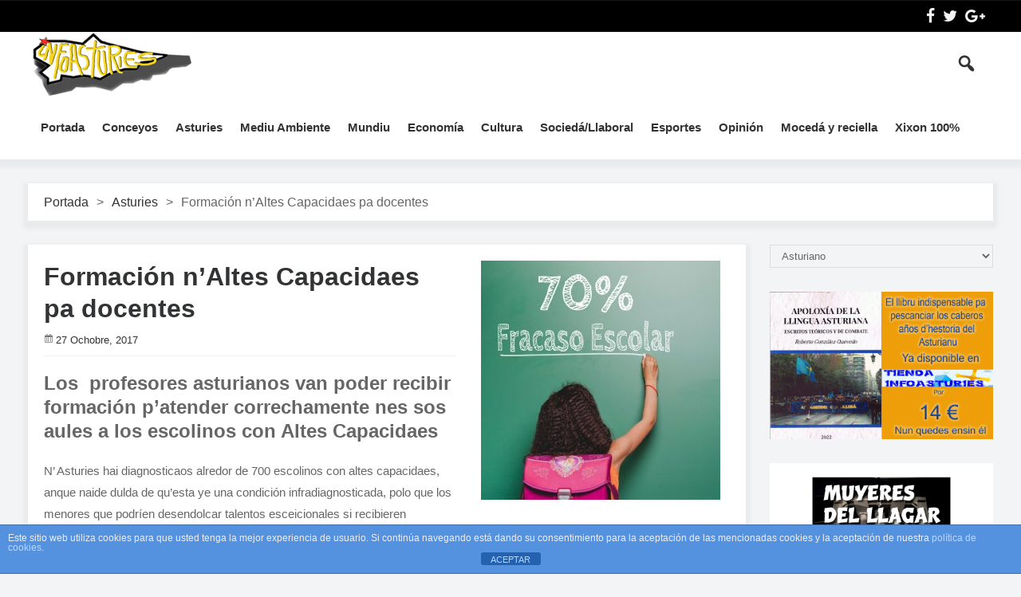

--- FILE ---
content_type: text/html; charset=UTF-8
request_url: https://www.infoasturies.com/as/2017/10/27/formacion-naltes-capacidaes-pa-docentes/
body_size: 15422
content:
<!DOCTYPE html>
<html lang="gl-ES" prefix="og: http://ogp.me/ns# fb: http://ogp.me/ns/fb#" class="no-js">
<head>
 	
 	<meta charset="UTF-8">
 	<link rel="pingback" href="https://www.infoasturies.com/xmlrpc.php">
     
	<title>Formación n’Altes Capacidaes pa docentes &#8211; InfoAsturies</title>
<meta name='robots' content='max-image-preview:large' />
<link rel="alternate" href="https://www.infoasturies.com/as/2017/10/27/formacion-naltes-capacidaes-pa-docentes/" hreflang="gl" />
<link rel="alternate" href="https://www.infoasturies.com/es/2017/10/27/formacion-en-aacc-para-docentes/" hreflang="es" />
<link rel='dns-prefetch' href='//static.addtoany.com' />
<link rel='dns-prefetch' href='//fonts.googleapis.com' />
<link rel="alternate" type="application/rss+xml" title="InfoAsturies &raquo; Feed" href="https://www.infoasturies.com/as/feed/" />
<link rel="alternate" type="application/rss+xml" title="InfoAsturies &raquo; Feed de comentarios" href="https://www.infoasturies.com/as/comments/feed/" />
<link rel="alternate" type="application/rss+xml" title="InfoAsturies &raquo; Formación n’Altes Capacidaes pa docentes Feed de comentarios" href="https://www.infoasturies.com/as/2017/10/27/formacion-naltes-capacidaes-pa-docentes/feed/" />
<script type="text/javascript">
window._wpemojiSettings = {"baseUrl":"https:\/\/s.w.org\/images\/core\/emoji\/14.0.0\/72x72\/","ext":".png","svgUrl":"https:\/\/s.w.org\/images\/core\/emoji\/14.0.0\/svg\/","svgExt":".svg","source":{"concatemoji":"https:\/\/www.infoasturies.com\/wp-includes\/js\/wp-emoji-release.min.js?ver=6.2.2"}};
/*! This file is auto-generated */
!function(e,a,t){var n,r,o,i=a.createElement("canvas"),p=i.getContext&&i.getContext("2d");function s(e,t){p.clearRect(0,0,i.width,i.height),p.fillText(e,0,0);e=i.toDataURL();return p.clearRect(0,0,i.width,i.height),p.fillText(t,0,0),e===i.toDataURL()}function c(e){var t=a.createElement("script");t.src=e,t.defer=t.type="text/javascript",a.getElementsByTagName("head")[0].appendChild(t)}for(o=Array("flag","emoji"),t.supports={everything:!0,everythingExceptFlag:!0},r=0;r<o.length;r++)t.supports[o[r]]=function(e){if(p&&p.fillText)switch(p.textBaseline="top",p.font="600 32px Arial",e){case"flag":return s("\ud83c\udff3\ufe0f\u200d\u26a7\ufe0f","\ud83c\udff3\ufe0f\u200b\u26a7\ufe0f")?!1:!s("\ud83c\uddfa\ud83c\uddf3","\ud83c\uddfa\u200b\ud83c\uddf3")&&!s("\ud83c\udff4\udb40\udc67\udb40\udc62\udb40\udc65\udb40\udc6e\udb40\udc67\udb40\udc7f","\ud83c\udff4\u200b\udb40\udc67\u200b\udb40\udc62\u200b\udb40\udc65\u200b\udb40\udc6e\u200b\udb40\udc67\u200b\udb40\udc7f");case"emoji":return!s("\ud83e\udef1\ud83c\udffb\u200d\ud83e\udef2\ud83c\udfff","\ud83e\udef1\ud83c\udffb\u200b\ud83e\udef2\ud83c\udfff")}return!1}(o[r]),t.supports.everything=t.supports.everything&&t.supports[o[r]],"flag"!==o[r]&&(t.supports.everythingExceptFlag=t.supports.everythingExceptFlag&&t.supports[o[r]]);t.supports.everythingExceptFlag=t.supports.everythingExceptFlag&&!t.supports.flag,t.DOMReady=!1,t.readyCallback=function(){t.DOMReady=!0},t.supports.everything||(n=function(){t.readyCallback()},a.addEventListener?(a.addEventListener("DOMContentLoaded",n,!1),e.addEventListener("load",n,!1)):(e.attachEvent("onload",n),a.attachEvent("onreadystatechange",function(){"complete"===a.readyState&&t.readyCallback()})),(e=t.source||{}).concatemoji?c(e.concatemoji):e.wpemoji&&e.twemoji&&(c(e.twemoji),c(e.wpemoji)))}(window,document,window._wpemojiSettings);
</script>
<style type="text/css">
img.wp-smiley,
img.emoji {
	display: inline !important;
	border: none !important;
	box-shadow: none !important;
	height: 1em !important;
	width: 1em !important;
	margin: 0 0.07em !important;
	vertical-align: -0.1em !important;
	background: none !important;
	padding: 0 !important;
}
</style>
	<link rel='stylesheet' id='wp-block-library-css' href='https://www.infoasturies.com/wp-includes/css/dist/block-library/style.min.css?ver=6.2.2' type='text/css' media='all' />
<link rel='stylesheet' id='classic-theme-styles-css' href='https://www.infoasturies.com/wp-includes/css/classic-themes.min.css?ver=6.2.2' type='text/css' media='all' />
<style id='global-styles-inline-css' type='text/css'>
body{--wp--preset--color--black: #000000;--wp--preset--color--cyan-bluish-gray: #abb8c3;--wp--preset--color--white: #ffffff;--wp--preset--color--pale-pink: #f78da7;--wp--preset--color--vivid-red: #cf2e2e;--wp--preset--color--luminous-vivid-orange: #ff6900;--wp--preset--color--luminous-vivid-amber: #fcb900;--wp--preset--color--light-green-cyan: #7bdcb5;--wp--preset--color--vivid-green-cyan: #00d084;--wp--preset--color--pale-cyan-blue: #8ed1fc;--wp--preset--color--vivid-cyan-blue: #0693e3;--wp--preset--color--vivid-purple: #9b51e0;--wp--preset--gradient--vivid-cyan-blue-to-vivid-purple: linear-gradient(135deg,rgba(6,147,227,1) 0%,rgb(155,81,224) 100%);--wp--preset--gradient--light-green-cyan-to-vivid-green-cyan: linear-gradient(135deg,rgb(122,220,180) 0%,rgb(0,208,130) 100%);--wp--preset--gradient--luminous-vivid-amber-to-luminous-vivid-orange: linear-gradient(135deg,rgba(252,185,0,1) 0%,rgba(255,105,0,1) 100%);--wp--preset--gradient--luminous-vivid-orange-to-vivid-red: linear-gradient(135deg,rgba(255,105,0,1) 0%,rgb(207,46,46) 100%);--wp--preset--gradient--very-light-gray-to-cyan-bluish-gray: linear-gradient(135deg,rgb(238,238,238) 0%,rgb(169,184,195) 100%);--wp--preset--gradient--cool-to-warm-spectrum: linear-gradient(135deg,rgb(74,234,220) 0%,rgb(151,120,209) 20%,rgb(207,42,186) 40%,rgb(238,44,130) 60%,rgb(251,105,98) 80%,rgb(254,248,76) 100%);--wp--preset--gradient--blush-light-purple: linear-gradient(135deg,rgb(255,206,236) 0%,rgb(152,150,240) 100%);--wp--preset--gradient--blush-bordeaux: linear-gradient(135deg,rgb(254,205,165) 0%,rgb(254,45,45) 50%,rgb(107,0,62) 100%);--wp--preset--gradient--luminous-dusk: linear-gradient(135deg,rgb(255,203,112) 0%,rgb(199,81,192) 50%,rgb(65,88,208) 100%);--wp--preset--gradient--pale-ocean: linear-gradient(135deg,rgb(255,245,203) 0%,rgb(182,227,212) 50%,rgb(51,167,181) 100%);--wp--preset--gradient--electric-grass: linear-gradient(135deg,rgb(202,248,128) 0%,rgb(113,206,126) 100%);--wp--preset--gradient--midnight: linear-gradient(135deg,rgb(2,3,129) 0%,rgb(40,116,252) 100%);--wp--preset--duotone--dark-grayscale: url('#wp-duotone-dark-grayscale');--wp--preset--duotone--grayscale: url('#wp-duotone-grayscale');--wp--preset--duotone--purple-yellow: url('#wp-duotone-purple-yellow');--wp--preset--duotone--blue-red: url('#wp-duotone-blue-red');--wp--preset--duotone--midnight: url('#wp-duotone-midnight');--wp--preset--duotone--magenta-yellow: url('#wp-duotone-magenta-yellow');--wp--preset--duotone--purple-green: url('#wp-duotone-purple-green');--wp--preset--duotone--blue-orange: url('#wp-duotone-blue-orange');--wp--preset--font-size--small: 13px;--wp--preset--font-size--medium: 20px;--wp--preset--font-size--large: 36px;--wp--preset--font-size--x-large: 42px;--wp--preset--spacing--20: 0.44rem;--wp--preset--spacing--30: 0.67rem;--wp--preset--spacing--40: 1rem;--wp--preset--spacing--50: 1.5rem;--wp--preset--spacing--60: 2.25rem;--wp--preset--spacing--70: 3.38rem;--wp--preset--spacing--80: 5.06rem;--wp--preset--shadow--natural: 6px 6px 9px rgba(0, 0, 0, 0.2);--wp--preset--shadow--deep: 12px 12px 50px rgba(0, 0, 0, 0.4);--wp--preset--shadow--sharp: 6px 6px 0px rgba(0, 0, 0, 0.2);--wp--preset--shadow--outlined: 6px 6px 0px -3px rgba(255, 255, 255, 1), 6px 6px rgba(0, 0, 0, 1);--wp--preset--shadow--crisp: 6px 6px 0px rgba(0, 0, 0, 1);}:where(.is-layout-flex){gap: 0.5em;}body .is-layout-flow > .alignleft{float: left;margin-inline-start: 0;margin-inline-end: 2em;}body .is-layout-flow > .alignright{float: right;margin-inline-start: 2em;margin-inline-end: 0;}body .is-layout-flow > .aligncenter{margin-left: auto !important;margin-right: auto !important;}body .is-layout-constrained > .alignleft{float: left;margin-inline-start: 0;margin-inline-end: 2em;}body .is-layout-constrained > .alignright{float: right;margin-inline-start: 2em;margin-inline-end: 0;}body .is-layout-constrained > .aligncenter{margin-left: auto !important;margin-right: auto !important;}body .is-layout-constrained > :where(:not(.alignleft):not(.alignright):not(.alignfull)){max-width: var(--wp--style--global--content-size);margin-left: auto !important;margin-right: auto !important;}body .is-layout-constrained > .alignwide{max-width: var(--wp--style--global--wide-size);}body .is-layout-flex{display: flex;}body .is-layout-flex{flex-wrap: wrap;align-items: center;}body .is-layout-flex > *{margin: 0;}:where(.wp-block-columns.is-layout-flex){gap: 2em;}.has-black-color{color: var(--wp--preset--color--black) !important;}.has-cyan-bluish-gray-color{color: var(--wp--preset--color--cyan-bluish-gray) !important;}.has-white-color{color: var(--wp--preset--color--white) !important;}.has-pale-pink-color{color: var(--wp--preset--color--pale-pink) !important;}.has-vivid-red-color{color: var(--wp--preset--color--vivid-red) !important;}.has-luminous-vivid-orange-color{color: var(--wp--preset--color--luminous-vivid-orange) !important;}.has-luminous-vivid-amber-color{color: var(--wp--preset--color--luminous-vivid-amber) !important;}.has-light-green-cyan-color{color: var(--wp--preset--color--light-green-cyan) !important;}.has-vivid-green-cyan-color{color: var(--wp--preset--color--vivid-green-cyan) !important;}.has-pale-cyan-blue-color{color: var(--wp--preset--color--pale-cyan-blue) !important;}.has-vivid-cyan-blue-color{color: var(--wp--preset--color--vivid-cyan-blue) !important;}.has-vivid-purple-color{color: var(--wp--preset--color--vivid-purple) !important;}.has-black-background-color{background-color: var(--wp--preset--color--black) !important;}.has-cyan-bluish-gray-background-color{background-color: var(--wp--preset--color--cyan-bluish-gray) !important;}.has-white-background-color{background-color: var(--wp--preset--color--white) !important;}.has-pale-pink-background-color{background-color: var(--wp--preset--color--pale-pink) !important;}.has-vivid-red-background-color{background-color: var(--wp--preset--color--vivid-red) !important;}.has-luminous-vivid-orange-background-color{background-color: var(--wp--preset--color--luminous-vivid-orange) !important;}.has-luminous-vivid-amber-background-color{background-color: var(--wp--preset--color--luminous-vivid-amber) !important;}.has-light-green-cyan-background-color{background-color: var(--wp--preset--color--light-green-cyan) !important;}.has-vivid-green-cyan-background-color{background-color: var(--wp--preset--color--vivid-green-cyan) !important;}.has-pale-cyan-blue-background-color{background-color: var(--wp--preset--color--pale-cyan-blue) !important;}.has-vivid-cyan-blue-background-color{background-color: var(--wp--preset--color--vivid-cyan-blue) !important;}.has-vivid-purple-background-color{background-color: var(--wp--preset--color--vivid-purple) !important;}.has-black-border-color{border-color: var(--wp--preset--color--black) !important;}.has-cyan-bluish-gray-border-color{border-color: var(--wp--preset--color--cyan-bluish-gray) !important;}.has-white-border-color{border-color: var(--wp--preset--color--white) !important;}.has-pale-pink-border-color{border-color: var(--wp--preset--color--pale-pink) !important;}.has-vivid-red-border-color{border-color: var(--wp--preset--color--vivid-red) !important;}.has-luminous-vivid-orange-border-color{border-color: var(--wp--preset--color--luminous-vivid-orange) !important;}.has-luminous-vivid-amber-border-color{border-color: var(--wp--preset--color--luminous-vivid-amber) !important;}.has-light-green-cyan-border-color{border-color: var(--wp--preset--color--light-green-cyan) !important;}.has-vivid-green-cyan-border-color{border-color: var(--wp--preset--color--vivid-green-cyan) !important;}.has-pale-cyan-blue-border-color{border-color: var(--wp--preset--color--pale-cyan-blue) !important;}.has-vivid-cyan-blue-border-color{border-color: var(--wp--preset--color--vivid-cyan-blue) !important;}.has-vivid-purple-border-color{border-color: var(--wp--preset--color--vivid-purple) !important;}.has-vivid-cyan-blue-to-vivid-purple-gradient-background{background: var(--wp--preset--gradient--vivid-cyan-blue-to-vivid-purple) !important;}.has-light-green-cyan-to-vivid-green-cyan-gradient-background{background: var(--wp--preset--gradient--light-green-cyan-to-vivid-green-cyan) !important;}.has-luminous-vivid-amber-to-luminous-vivid-orange-gradient-background{background: var(--wp--preset--gradient--luminous-vivid-amber-to-luminous-vivid-orange) !important;}.has-luminous-vivid-orange-to-vivid-red-gradient-background{background: var(--wp--preset--gradient--luminous-vivid-orange-to-vivid-red) !important;}.has-very-light-gray-to-cyan-bluish-gray-gradient-background{background: var(--wp--preset--gradient--very-light-gray-to-cyan-bluish-gray) !important;}.has-cool-to-warm-spectrum-gradient-background{background: var(--wp--preset--gradient--cool-to-warm-spectrum) !important;}.has-blush-light-purple-gradient-background{background: var(--wp--preset--gradient--blush-light-purple) !important;}.has-blush-bordeaux-gradient-background{background: var(--wp--preset--gradient--blush-bordeaux) !important;}.has-luminous-dusk-gradient-background{background: var(--wp--preset--gradient--luminous-dusk) !important;}.has-pale-ocean-gradient-background{background: var(--wp--preset--gradient--pale-ocean) !important;}.has-electric-grass-gradient-background{background: var(--wp--preset--gradient--electric-grass) !important;}.has-midnight-gradient-background{background: var(--wp--preset--gradient--midnight) !important;}.has-small-font-size{font-size: var(--wp--preset--font-size--small) !important;}.has-medium-font-size{font-size: var(--wp--preset--font-size--medium) !important;}.has-large-font-size{font-size: var(--wp--preset--font-size--large) !important;}.has-x-large-font-size{font-size: var(--wp--preset--font-size--x-large) !important;}
.wp-block-navigation a:where(:not(.wp-element-button)){color: inherit;}
:where(.wp-block-columns.is-layout-flex){gap: 2em;}
.wp-block-pullquote{font-size: 1.5em;line-height: 1.6;}
</style>
<link rel='stylesheet' id='front-estilos-css' href='https://www.infoasturies.com/wp-content/plugins/asesor-cookies-para-la-ley-en-espana/html/front/estilos.css?ver=6.2.2' type='text/css' media='all' />
<link rel='stylesheet' id='contact-form-7-css' href='https://www.infoasturies.com/wp-content/plugins/contact-form-7/includes/css/styles.css?ver=5.8.1' type='text/css' media='all' />
<link rel='stylesheet' id='newstopia_style-css' href='https://www.infoasturies.com/wp-content/themes/newstopia/style.css' type='text/css' media='all' />
<style id='newstopia_style-inline-css' type='text/css'>
body {background-color:#f2f4f6;}p,input,body{color:#666666; }a,.rd-title,.rd-single-post .rd-meta li ,.rd-single-post .rd-meta li a,.rd-review .rd-circular span,body.buddypress .rd-post .rd-post-content a{ color:#323334;}a:hover,.rd-bpost .rd-title a:hover,.rd-post .rd-title a:hover,#rd-sidebar .widget-container a:hover,.rd-wide-slider .rd-slide-post h3 .rd-title a:hover,
		.rd-login .rd-singin .rd-singin-footer li a:hover {color:#ff0055;}.main-menu ul li a:hover , .rd-pagenavi span.current,  .vorod,.rd-moreblock  a,.rd-morelink a,#submit,
	.woocommerce #respond input#submit, .woocommerce a.button, .woocommerce button.button, .woocommerce input.button ,.woocommerce input.button:hover,#buddypress div.item-list-tabs ul li a span,#commentform #submit,
	#buddypress #members-directory-form div.item-list-tabs ul li.selected span ,.rd-comment-navi .page-numbers.current,#rd-post-pagination .current-post-page,
	#buddypress div.item-list-tabs ul li.selected a, #buddypress div.item-list-tabs ul li.current a,#members-list-options a.selected,#groups-list-options a.selected,.widget #wp-calendar caption,
 	.woocommerce ul.products li.product .button,.rd-pagenavi a:hover,.rd-active,.woocommerce a.button.alt,.woocommerce a.button.alt:hover,.woocommerce span.onsale, .woocommerce-page span.onsale , .woocommerce input.button.alt,.button,.button:hover,.woocommerce a.button:hover ,#searchsubmit,.woocommerce div.product form.cart .button,.woocommerce div.product form.cart .button:hover,.rd_layout_2 .rd-title-box h4:not(.rd-title-tab) ,.rd_layout_5 .rd-title-box h4:not(.rd-title-tab),.woocommerce #respond input#submit.alt:hover, .woocommerce a.button.alt:hover, .woocommerce button.button.alt:hover, .woocommerce input.button.alt:hover,.rd-widget-search .rd-search-button ,.rd-breakingnews span,.rd-post .rd-category,body .lSSlideOuter .lSPager.lSpg > li:hover a,body .lSSlideOuter .lSPager.lSpg > li.active a {
		background-color: #ff0055; 
		color: #fff !important;
   	}.rd-widget-search .rd-search-icon::before,.rd-review-title ,.rd-authorbio ul,
   .rd-panel  strong,.rd-dropcapsimple,  .woocommerce .star-rating span, .woocommerce-page .star-rating span,.rd-stars-score i::before ,.woocommerce p.stars a::before,.rd-masthead .rd-nav-menu ul:not(.sub-menu) li.current-menu-item a,.author-link .fn a,.rd-meta .rd-author a{
  	color: #ff0055 !important;
	}.rd-nav-menu:not(.rd-menu-active) .sub-menu,.rd-menu-active .menu,  .rd-search-sub ,  .rd-login-sub{border-top: solid 3px #ff0055;}@media (min-width: 980px) {.rd-nav-menu .sub-menu {border-top: solid 3px #ff0055 !important;}}body:not(.woocommerce) .rd-post-content a {color: #ff0055}.rd-masthead-warp{min-height:80px;}.rd-masthead .rd-nav-menu,.rd-masthead .rd-search,.rd-masthead .rd-social, .rd-masthead .rd-login ,.rd-logo,.rd-masthead .rd-nav-menu ul li{ height:80px;line-height:80px;} .rd-masthead .rd-nav-menu ul ul,.rd-masthead  .rd-search-sub,.rd-masthead .rd-singin-warp{margin-top:80px ; }@media (max-width:979px) { .rd-masthead .rd-nav-menu ul ,.rd-masthead  .rd-search-sub,.rd-masthead .rd-singin-warp{margin-top:80px ; }}.rd-masthead-warp,.rd-masthead.sub-menu,.rd-masthead .rd-nav-menu ul,.rd-masthead .rd-search-sub,.rd-masthead .rd-singout-warp 
			{background-color: #ffffff}.rd-masthead li:not(.current-menu-item) a,.rd-masthead li:not(.current-menu-item),.rd-masthead i::before,.rd-masthead .rd-menu-icon::before,.rd-masthead .rd-input,
			.rd-masthead .rd-menu-active  a,.rd-masthead .rd-search-button,.rd-wrapper .rd-masthead ul ul.sub-menu li:not(.current-menu-item) a{color: #323334!important;}.rd_layout_6 .rd-masthead li.current-menu-item a,.rd_layout_7 .rd-masthead li.current-menu-item a,.rd_layout_8 .rd-masthead li.current-menu-item a,.rd-masthead  .rd-menu-down,.rd-masthead  .rd-menu-up{color: #323334!important; text-shadow:0px 0px;}.rd-navplus-warp {min-height: 40px;}.rd-navplus .rd-nav-menu ,.rd-navplus .rd-search,.rd-navplus .rd-login,.rd-navplus .rd-social
		{ height: 40px;line-height: 40px;}.rd-navplus .rd-search-sub {margin-top:40px; }@media (max-width:979px) {.rd-navplus .rd-nav-menu ul,.rd-navplus .rd-singin-warp {margin-top:40px; }}.rd-masthead .rd-nav-menu ul li a { padding: 0  11px;}.rd-navplus-warp , .rd-navplus .sub-menu,.rd-navplus .rd-nav-menu  ul ,.rd-navplus  .rd-search-sub ,.rd-navplus .rd-singout-warp
			{background-color: #000000;}.rd-navplus li a,.rd-navplus li,.rd-navplus a::before ,.rd-navplus i::before,.rd-navplus .rd-input ,.rd-navplus .rd-menu-active ,.rd-navplus  .rd-menu-down,.rd-navplus  .rd-menu-up{color: #f5f5f5!important;}.rd-navplus .rd-nav-menu ul li a  {padding: 0  15px ;}.rd-logo img {height: 80px;width: px;}a.rd-logo-title{font-size: 35px;color: #323334;}a.rd-logo-description {font-size: 15px;color: #ff0055;}a.rd-logo-title ,a.rd-logo-description{}body .rd-post-background ,.rd-title-box h4{ box-shadow: 0 5px 5px 5px rgba(150, 150, 150, 0.10);} .rd-footer-warp,.rd-footer .rd-post-background{background-color: #121314 ;}.rd-footer a,.rd-footer .rd-title-box h4 a{color: #ffffff  !important;} .rd-footer, .rd-footer p ,.rd-footer input{color: #cccccc;}
</style>
<link rel='stylesheet' id='font-awesome-css' href='https://www.infoasturies.com/wp-content/themes/newstopia/css/font-awesome.min.css?ver=6.2.2' type='text/css' media='all' />
<link rel='stylesheet' id='newstopia_google_font-css' href='https://fonts.googleapis.com/css?family&#038;subset=latin%2Clatin-ext&#038;ver=1.0.0' type='text/css' media='all' />
<link rel='stylesheet' id='dashicons-css' href='https://www.infoasturies.com/wp-includes/css/dashicons.min.css?ver=6.2.2' type='text/css' media='all' />
<link rel='stylesheet' id='addtoany-css' href='https://www.infoasturies.com/wp-content/plugins/add-to-any/addtoany.min.css?ver=1.16' type='text/css' media='all' />
<link rel='stylesheet' id='my-calendar-reset-css' href='https://www.infoasturies.com/wp-content/plugins/my-calendar/css/reset.css?ver=3.4.20' type='text/css' media='all' />
<link rel='stylesheet' id='my-calendar-style-css' href='https://www.infoasturies.com/wp-content/plugins/my-calendar/styles/twentytwentytwo.css?ver=3.4.20-twentytwentytwo-css' type='text/css' media='all' />
<style id='my-calendar-style-inline-css' type='text/css'>

/* Styles by My Calendar - Joseph C Dolson https://www.joedolson.com/ */

.mc-main .mc_xeneral .event-title, .mc-main .mc_xeneral .event-title a { background: #ffffcc !important; color: #000000 !important; }
.mc-main .mc_xeneral .event-title a:hover, .mc-main .mc_xeneral .event-title a:focus { background: #ffffff !important;}
.mc-main .mc_conciertos .event-title, .mc-main .mc_conciertos .event-title a { background: #d7f722 !important; color: #000000 !important; }
.mc-main .mc_conciertos .event-title a:hover, .mc-main .mc_conciertos .event-title a:focus { background: #ffff55 !important;}
.mc-main .mc_manifestamientu .event-title, .mc-main .mc_manifestamientu .event-title a { background: #dd3333 !important; color: #ffffff !important; }
.mc-main .mc_manifestamientu .event-title a:hover, .mc-main .mc_manifestamientu .event-title a:focus { background: #aa0000 !important;}
.mc-main .mc_actu-cultural .event-title, .mc-main .mc_actu-cultural .event-title a { background: #8224e3 !important; color: #ffffff !important; }
.mc-main .mc_actu-cultural .event-title a:hover, .mc-main .mc_actu-cultural .event-title a:focus { background: #4f00b0 !important;}
.mc-main .mc_folixa .event-title, .mc-main .mc_folixa .event-title a { background: #1e73be !important; color: #ffffff !important; }
.mc-main .mc_folixa .event-title a:hover, .mc-main .mc_folixa .event-title a:focus { background: #00408b !important;}
.mc-main {--primary-dark: #313233; --primary-light: #fff; --secondary-light: #fff; --secondary-dark: #000; --highlight-dark: #666; --highlight-light: #efefef; --category-mc_xeneral: #ffffcc; --category-mc_conciertos: #d7f722; --category-mc_manifestamientu: #dd3333; --category-mc_actu-cultural: #8224e3; --category-mc_folixa: #1e73be; }
</style>
<script type='text/javascript' id='addtoany-core-js-before'>
window.a2a_config=window.a2a_config||{};a2a_config.callbacks=[];a2a_config.overlays=[];a2a_config.templates={};a2a_localize = {
	Share: "Compartir",
	Save: "Gardar",
	Subscribe: "Subscribirse",
	Email: "Correo electrónico",
	Bookmark: "Marcador",
	ShowAll: "Amosar todo",
	ShowLess: "Amosar menos",
	FindServices: "Encontrar servizo(s)",
	FindAnyServiceToAddTo: "Encontra ao instante calquera servizo para engadir a",
	PoweredBy: "Desenvolvido por",
	ShareViaEmail: "Compartir por correo electrónico",
	SubscribeViaEmail: "Subscribirse a través do correo electrónico",
	BookmarkInYourBrowser: "Engadir aos marcadores do teu navegador",
	BookmarkInstructions: "Presiona «Ctrl+D» ou «\u2318+D» para engadir esta páxina a marcadores",
	AddToYourFavorites: "Engadir aos teus favoritos",
	SendFromWebOrProgram: "Enviar desde calquera dirección ou programa de correo electrónico",
	EmailProgram: "Programa de correo electrónico",
	More: "Máis&#8230;",
	ThanksForSharing: "Grazas por compartir!",
	ThanksForFollowing: "Grazas por seguirmos!"
};
</script>
<script type='text/javascript' async src='https://static.addtoany.com/menu/page.js' id='addtoany-core-js'></script>
<script type='text/javascript' src='https://www.infoasturies.com/wp-includes/js/jquery/jquery.min.js?ver=3.6.4' id='jquery-core-js'></script>
<script type='text/javascript' src='https://www.infoasturies.com/wp-includes/js/jquery/jquery-migrate.min.js?ver=3.4.0' id='jquery-migrate-js'></script>
<script type='text/javascript' async src='https://www.infoasturies.com/wp-content/plugins/add-to-any/addtoany.min.js?ver=1.1' id='addtoany-jquery-js'></script>
<script type='text/javascript' id='front-principal-js-extra'>
/* <![CDATA[ */
var cdp_cookies_info = {"url_plugin":"https:\/\/www.infoasturies.com\/wp-content\/plugins\/asesor-cookies-para-la-ley-en-espana\/plugin.php","url_admin_ajax":"https:\/\/www.infoasturies.com\/wp-admin\/admin-ajax.php"};
/* ]]> */
</script>
<script type='text/javascript' src='https://www.infoasturies.com/wp-content/plugins/asesor-cookies-para-la-ley-en-espana/html/front/principal.js?ver=6.2.2' id='front-principal-js'></script>
<script type='text/javascript' id='newstopia_scripts-js-extra'>
/* <![CDATA[ */
var newstopia_js = {"primary_color":"#ff0055","ajaxurl":"https:\/\/www.infoasturies.com\/wp-admin\/admin-ajax.php"};
/* ]]> */
</script>
<script type='text/javascript' src='https://www.infoasturies.com/wp-content/themes/newstopia/js/scripts.js?ver=6.2.2' id='newstopia_scripts-js'></script>
<script type='text/javascript' id='newstopia_scripts-js-after'>
(function(html){html.className = html.className.replace(/\bno-js\b/,'js')})(document.documentElement);
</script>
<script type='text/javascript' src='https://www.infoasturies.com/wp-content/themes/newstopia/js/lightslider.js?ver=6.2.2' id='xecuter_lightslider-js'></script>
<!--[if lt IE 9]>
<script type='text/javascript' src='https://www.infoasturies.com/wp-content/themes/newstopia/js/html5shiv.js?ver=6.2.2' id='newstopia_html5-js'></script>
<![endif]-->
<link rel="https://api.w.org/" href="https://www.infoasturies.com/wp-json/" /><link rel="alternate" type="application/json" href="https://www.infoasturies.com/wp-json/wp/v2/posts/5416" /><link rel="EditURI" type="application/rsd+xml" title="RSD" href="https://www.infoasturies.com/xmlrpc.php?rsd" />
<link rel="wlwmanifest" type="application/wlwmanifest+xml" href="https://www.infoasturies.com/wp-includes/wlwmanifest.xml" />
<meta name="generator" content="WordPress 6.2.2" />
<link rel="canonical" href="https://www.infoasturies.com/as/2017/10/27/formacion-naltes-capacidaes-pa-docentes/" />
<link rel='shortlink' href='https://www.infoasturies.com/?p=5416' />
<link rel="alternate" type="application/json+oembed" href="https://www.infoasturies.com/wp-json/oembed/1.0/embed?url=https%3A%2F%2Fwww.infoasturies.com%2Fas%2F2017%2F10%2F27%2Fformacion-naltes-capacidaes-pa-docentes%2F" />
<link rel="alternate" type="text/xml+oembed" href="https://www.infoasturies.com/wp-json/oembed/1.0/embed?url=https%3A%2F%2Fwww.infoasturies.com%2Fas%2F2017%2F10%2F27%2Fformacion-naltes-capacidaes-pa-docentes%2F&#038;format=xml" />

<!-- BEGIN License added by Creative-Commons-Configurator plugin for WordPress -->
<link rel="license" type="text/html" href="https://creativecommons.org/licenses/by/4.0/" />
<style type="text/css">
p.cc-block { clear: both; width: 90%; margin: 8px auto; padding: 4px; text-align: center; border: 1px solid #cccccc; color: #000000; background-color: #e5d5db; }
p.cc-block a:link, p.cc-block a:visited, p.cc-block a:hover, p.cc-block a:active { text-decoration: underline; color: #000000; border: none;}
.cc-button { display: block; margin-left: auto; margin-right: auto; margin-top: 6px; margin-bottom: 6px; border-width: 0; }
.wp-caption { border: 0; }
.widget_bccl_widget { text-align: center; }
</style>

<!-- END License added by Creative-Commons-Configurator plugin for WordPress -->

  
    
 	 	<meta name="viewport" content="width=device-width, initial-scale=1">
 	
 
 	
	

	 

<!-- START - Open Graph and Twitter Card Tags 3.3.1 -->
 <!-- Facebook Open Graph -->
  <meta property="og:locale" content="gl_ES"/>
  <meta property="og:site_name" content="InfoAsturies"/>
  <meta property="og:title" content="Formación n’Altes Capacidaes pa docentes"/>
  <meta property="og:url" content="https://www.infoasturies.com/as/2017/10/27/formacion-naltes-capacidaes-pa-docentes/"/>
  <meta property="og:type" content="article"/>
  <meta property="og:description" content="Los  profesores asturianos van poder recibir formación p&#039;atender correchamente nes sos aules a los escolinos con Altes Capacidaes



N’ Asturies hai diagnosticaos alredor de 700 escolinos con altes capacidaes, anque naide dulda de qu&#039;esta ye una condición infradiagnosticada, polo que los menores"/>
  <meta property="og:image" content="https://www.infoasturies.com/wp-content/uploads/2017/10/FRACASO-ESCOLAR.jpg"/>
  <meta property="og:image:url" content="https://www.infoasturies.com/wp-content/uploads/2017/10/FRACASO-ESCOLAR.jpg"/>
  <meta property="og:image:secure_url" content="https://www.infoasturies.com/wp-content/uploads/2017/10/FRACASO-ESCOLAR.jpg"/>
  <meta property="article:published_time" content="2017-10-27T07:46:45+00:00"/>
  <meta property="article:modified_time" content="2017-10-27T07:46:45+00:00" />
  <meta property="og:updated_time" content="2017-10-27T07:46:45+00:00" />
  <meta property="article:section" content="Asturies"/>
 <!-- Google+ / Schema.org -->
  <meta itemprop="name" content="Formación n’Altes Capacidaes pa docentes"/>
  <meta itemprop="headline" content="Formación n’Altes Capacidaes pa docentes"/>
  <meta itemprop="description" content="Los  profesores asturianos van poder recibir formación p&#039;atender correchamente nes sos aules a los escolinos con Altes Capacidaes



N’ Asturies hai diagnosticaos alredor de 700 escolinos con altes capacidaes, anque naide dulda de qu&#039;esta ye una condición infradiagnosticada, polo que los menores"/>
  <meta itemprop="image" content="https://www.infoasturies.com/wp-content/uploads/2017/10/FRACASO-ESCOLAR.jpg"/>
  <meta itemprop="datePublished" content="2017-10-27"/>
  <meta itemprop="dateModified" content="2017-10-27T07:46:45+00:00" />
  <meta itemprop="author" content="infoasturies"/>
  <!--<meta itemprop="publisher" content="InfoAsturies"/>--> <!-- To solve: The attribute publisher.itemtype has an invalid value -->
 <!-- Twitter Cards -->
  <meta name="twitter:title" content="Formación n’Altes Capacidaes pa docentes"/>
  <meta name="twitter:url" content="https://www.infoasturies.com/as/2017/10/27/formacion-naltes-capacidaes-pa-docentes/"/>
  <meta name="twitter:description" content="Los  profesores asturianos van poder recibir formación p&#039;atender correchamente nes sos aules a los escolinos con Altes Capacidaes



N’ Asturies hai diagnosticaos alredor de 700 escolinos con altes capacidaes, anque naide dulda de qu&#039;esta ye una condición infradiagnosticada, polo que los menores"/>
  <meta name="twitter:image" content="https://www.infoasturies.com/wp-content/uploads/2017/10/FRACASO-ESCOLAR.jpg"/>
  <meta name="twitter:card" content="summary_large_image"/>
  <meta name="twitter:site" content="@@infoasturies"/>
 <!-- SEO -->
 <!-- Misc. tags -->
 <!-- is_singular -->
<!-- END - Open Graph and Twitter Card Tags 3.3.1 -->
	

<!-- Global site tag (gtag.js) - Google Analytics -->
<script async src="https://www.googletagmanager.com/gtag/js?id=UA-112776054-1"></script>
<script>
  window.dataLayer = window.dataLayer || [];
  function gtag(){dataLayer.push(arguments);}
  gtag('js', new Date());

  gtag('config', 'UA-112776054-1');
</script>


</head>
<body data-rsssl=1 class="post-template-default single single-post postid-5416 single-format-standard">

<div class="rd-wrapper">
	<header class="rd-post-background">
    
	    <div class="rd-navplus-warp">
        <div class="rd-navplus-middle ">
            <div class="rd-navplus">
                 
				                    
				 	

       
 									<div class="rd-nav-menu">
						<a class="rd-menu-icon"></a>
											</div>
				 
                
				    
    <div class="rd-social rd-social-fa">
    	<ul>
                
                    <li class="fa-facebook"><a href="https://www.facebook.com/InfoAsturies-49446954897/"></a></li>
            
                    <li class="fa-twitter"><a href="https://twitter.com/infoasturies"></a></li>
                
                     <li class="fa-google-plus" ><a href="https://plus.google.com/u/0/"></a></li>
                  
           
        
                
                
                
                
                
                 
                
                
              
                
                
                
        
                
                
                
                </ul>
     </div>
    
            </div>	
        </div>		
    </div>
	    <div class="rd-masthead-warp rd-sticky">
        <div class="rd-masthead-middle ">
            <div class="rd-masthead">
 
				<div class="rd-logo ">
					<h2 class="rd-logo-warp">
													<a  title="InfoAsturies" href="https://www.infoasturies.com/as/">InfoAsturies <img alt="InfoAsturies" src="https://www.infoasturies.com/wp-content/uploads/2017/01/logo3.jpg" width="" height="80" /></a>
                                    
											</h2>
				</div>
                                 
				<div class="none-masthead">
     			 
                    <div class="rd-search"><a class="rd-search-icon"><i></i></a><div class="rd-search-sub"><form method="get" class="rd-searchform" action="https://www.infoasturies.com/as/"><input type="text" name="s" class="rd-search-text rd-input" value="" placeholder="Search..." /><i class="rd-search-icon"></i><input type="submit" name="btnSubmit" class="rd-search-button" value="" /></form> </div></div>                        
                         
                     	
    
                        
                      <div class="rd-nav-menu">
                     	<a class="rd-menu-icon"></a>
						<ul id="menu-menu-principal" class="menu"><li id="menu-item-52" class="menu-item menu-item-type-custom menu-item-object-custom menu-item-52"><a href="https://www.infoasturies.com">Portada</a></li>
<li id="menu-item-9" class="menu-item menu-item-type-taxonomy menu-item-object-category menu-item-9"><a href="https://www.infoasturies.com/as/category/conceyos/">Conceyos</a></li>
<li id="menu-item-8" class="menu-item menu-item-type-taxonomy menu-item-object-category current-post-ancestor current-menu-parent current-post-parent menu-item-8"><a href="https://www.infoasturies.com/as/category/asturies/">Asturies</a></li>
<li id="menu-item-37" class="menu-item menu-item-type-taxonomy menu-item-object-category menu-item-37"><a href="https://www.infoasturies.com/as/category/mediu-ambiente/">Mediu Ambiente</a></li>
<li id="menu-item-13" class="menu-item menu-item-type-taxonomy menu-item-object-category menu-item-13"><a href="https://www.infoasturies.com/as/category/mundiu/">Mundiu</a></li>
<li id="menu-item-11" class="menu-item menu-item-type-taxonomy menu-item-object-category menu-item-11"><a href="https://www.infoasturies.com/as/category/economia/">Economía</a></li>
<li id="menu-item-10" class="menu-item menu-item-type-taxonomy menu-item-object-category menu-item-10"><a href="https://www.infoasturies.com/as/category/cultura/">Cultura</a></li>
<li id="menu-item-477" class="menu-item menu-item-type-taxonomy menu-item-object-category menu-item-477"><a href="https://www.infoasturies.com/as/category/sociedallaboral/">Sociedá/Llaboral</a></li>
<li id="menu-item-12" class="menu-item menu-item-type-taxonomy menu-item-object-category menu-item-12"><a href="https://www.infoasturies.com/as/category/esportes/">Esportes</a></li>
<li id="menu-item-14" class="menu-item menu-item-type-taxonomy menu-item-object-category menu-item-14"><a href="https://www.infoasturies.com/as/category/opinion/">Opinión</a></li>
<li id="menu-item-50" class="menu-item menu-item-type-taxonomy menu-item-object-category menu-item-50"><a href="https://www.infoasturies.com/as/category/moceda-y-reciella/">Mocedá y reciella</a></li>
<li id="menu-item-25797" class="menu-item menu-item-type-taxonomy menu-item-object-category menu-item-25797"><a href="https://www.infoasturies.com/as/category/xixon-100/">Xixon 100%</a></li>
<li id="menu-item-208" class="menu-item menu-item-type-post_type menu-item-object-page menu-item-208"><a href="https://www.infoasturies.com/as/contactu/">Contactu</a></li>
</ul>					</div>
                            
                    
  				</div>	
                 
            </div>		
        </div>
    </div>
	
    </header>
 
 
 
<div class="rd-content-warp">

   	<div class="rd-content-middle">
 
		<div  class="rd-breadcrumbs-warp"><ul  class="rd-breadcrumbs rd-post-background"><li><a  href="https://www.infoasturies.com/as/" title="Portada">Portada</a></li><li> &gt; </li><li><a href="https://www.infoasturies.com/as/category/asturies/">Asturies</a></li><li> &gt; </li><li><strong title="Formación n’Altes Capacidaes pa docentes">Formación n’Altes Capacidaes pa docentes</strong></li></ul></div>		        
           <div class="rd-row-item rd-row-center_right rd-center"> 
 
         
               				<div class="rd-column-container2">
                <div id="rd_module_signle" class="rd-module-item rd-grid rd-single">
                 
                
                 						<div class="rd-single-item">

		 
		<article class="rd-post-a2  rd-single-post rd-post rd-post-background" id="post-5416">
        
			<div class="post-5416 post type-post status-publish format-standard has-post-thumbnail hentry category-asturies tag-aacc tag-altes-capacidaes tag-educacion-as">
         
				                    
     
    
                    <div class="rd-details">
                        <h3 class="rd-title entry-title">Formación n’Altes Capacidaes pa docentes</h3>
                          
	<ul class="rd-meta">
 
 			
		    
				
			<li class="rd-date">27 Ochobre, 2017</li>
			
    
			
	
			
    
		        
 	 </ul>
     
	                    </div>
                            
                                    
                        <div class="rd-thumb">
                                                         <div class="rd-single-thumbnail"  >
                                    <img width="300" height="300" src="https://www.infoasturies.com/wp-content/uploads/2017/10/FRACASO-ESCOLAR-300x300.jpg" class="attachment-newstopia_large size-newstopia_large wp-post-image" alt="" decoding="async" srcset="https://www.infoasturies.com/wp-content/uploads/2017/10/FRACASO-ESCOLAR.jpg 300w, https://www.infoasturies.com/wp-content/uploads/2017/10/FRACASO-ESCOLAR-150x150.jpg 150w" sizes="(max-width: 300px) 100vw, 300px" />                                </div>
                                   
                        </div>
                    
                                    
                            
                <section class="rd-post-content">
                    <p><span style="font-size: 18pt;"><strong>Los  profesores asturianos van poder recibir formación p&#8217;atender correchamente nes sos aules a los escolinos con Altes Capacidaes</strong></span></p>
<p><span id="more-5416"></span></p>
<p>N’ Asturies hai diagnosticaos alredor de 700 escolinos con altes capacidaes, anque naide dulda de qu&#8217;esta ye una condición infradiagnosticada, polo que los menores que podríen desendolcar talentos esceicionales si recibieren l&#8217;atención afayadiza ye abondo mayor.</p>
<p>L&#8217;actual sistema educativu nun tien o tien una bien escasa rempuesta a les necesidaes d&#8217;esti coleutivu, tando llegalmente contemplaes dos midíes a aplicar una vegada deteutáu l&#8217;alumnu: adautación curricular y aceleración.</p>
<p>L&#8217;aceleración -o adelantu de cursu- permite al escolín pasar una temporada estudiando “al so ritmu”, ello ye, deprender rápido p&#8217;algamar a los sos nuevos compañeros. Pasáu esti apurón, les coses siguen igual qu&#8217;antes. L&#8217;adautación curricular nun acostuma a aplicase, siendo lo avezao que, como muncho, se y dea al rapacín “trabayu estra” pa realizar  una vegada termináu&#8217;l “normal”, una midía  contraproducente que-yos fai decidir nun demostrar la so capacidá, porque ¿quién quier trabayar más ensin recibir res a cambéu?.  El fracasu escolar, la desmotivación ya inclusive la depresión menacien a estos prometedores neños nel ámbitu escolar, que son tachaos en munchos casos de “disruptivos” o “faltos d&#8217;atención”</p>
<p>Una de les mayores dificultaes a les que s&#8217;enfrenten a diariu les families ye&#8217;l total desconocimientu per parte de los docentes de les peculiaridaes de los sos fíos, cayendo con frecuencia n&#8217;estereotipos meyor o peor intencionaos que los lleven a remanar la situación de manera ineficiente dafechu. Poro, convóquense estos cursos sobro<a href="http://www.educastur.es/-/abierto-el-plazo-de-inscripcion-en-los-cursos-respuesta-educativa-al-alumnado-con-altas-capacidades-"><strong> Respuesta Educativa al Alumnáu con Altes Capacidaes</strong></a>, actividá formativa empobinada a tol  profesoráu n&#8217;activu cola que pretende rompese con esta ignorancia y promover la formación n&#8217;altes  capacidaes intelectuales, ufiertando orientaciones que contribuyan a dar a estos escolinos una rempuesta educativa afayadiza.</p>
<p>Los cursos van impartise n&#8217;once sedes distintes, tratando d&#8217;algamar al profesoráu de toa Asturies y el plazu pa inscribise nos mesmos ta yá abiertu.</p>
<p style="text-align: right;"><span style="font-size: 10pt;">Llucía F.Marqués</span></p>
<div class="addtoany_share_save_container addtoany_content addtoany_content_bottom"><div class="a2a_kit a2a_kit_size_32 addtoany_list" data-a2a-url="https://www.infoasturies.com/as/2017/10/27/formacion-naltes-capacidaes-pa-docentes/" data-a2a-title="Formación n’Altes Capacidaes pa docentes"><a class="a2a_button_facebook" href="https://www.addtoany.com/add_to/facebook?linkurl=https%3A%2F%2Fwww.infoasturies.com%2Fas%2F2017%2F10%2F27%2Fformacion-naltes-capacidaes-pa-docentes%2F&amp;linkname=Formaci%C3%B3n%20n%E2%80%99Altes%20Capacidaes%20pa%20docentes" title="Facebook" rel="nofollow noopener" target="_blank"></a><a class="a2a_button_twitter" href="https://www.addtoany.com/add_to/twitter?linkurl=https%3A%2F%2Fwww.infoasturies.com%2Fas%2F2017%2F10%2F27%2Fformacion-naltes-capacidaes-pa-docentes%2F&amp;linkname=Formaci%C3%B3n%20n%E2%80%99Altes%20Capacidaes%20pa%20docentes" title="Twitter" rel="nofollow noopener" target="_blank"></a><a class="a2a_dd addtoany_share_save addtoany_share" href="https://www.addtoany.com/share"></a></div></div>
<!-- BEGIN License added by Creative-Commons-Configurator plugin for WordPress -->
<p prefix="dct: http://purl.org/dc/terms/ cc: http://creativecommons.org/ns#" class="cc-block">This work is licensed under a <a rel="license" target="_blank" href="https://creativecommons.org/licenses/by/4.0/">Creative Commons Attribution 4.0 International License</a>.</p>
<!-- END License added by Creative-Commons-Configurator plugin for WordPress -->
                </section>
            
                								 				 	<ul class="rd-tags">
		<li><a href="rd-tags">Tags</a><a href="https://www.infoasturies.com/as/tag/aacc/" rel="tag">AACC</a><a href="https://www.infoasturies.com/as/tag/altes-capacidaes/" rel="tag">altes capacidaes</a><a href="https://www.infoasturies.com/as/tag/educacion-as/" rel="tag">Educación</a></li>
	</ul>
	 				  
			</div>
		</article>
    
		</div>

  
 
    

 
    
<div class="rd-single-item">
	<div id="comments" class="comments-area rd-thread rd-post-background ">

	
		<div id="respond" class="comment-respond">
		<h3 id="reply-title" class="comment-reply-title">Dexa una rempuesta <small><a rel="nofollow" id="cancel-comment-reply-link" href="/as/2017/10/27/formacion-naltes-capacidaes-pa-docentes/#respond" style="display:none;">Cancelar a resposta</a></small></h3><form action="https://www.infoasturies.com/wp-comments-post.php" method="post" id="commentform" class="comment-form"><p class="comment-notes"><span id="email-notes">La so direición de corréu lleutrónicu nun sedrá espublizada.</span> <span class="required-field-message">Los campos precisos tan marcaos <span class="required">*</span></span></p><p class="comment-form-comment"><label for="comment">Comentariu <span class="required">*</span></label> <textarea id="comment" name="comment" cols="45" rows="8" maxlength="65525" required="required"></textarea></p><p class="comment-form-author"><label for="author">Nome <span class="required">*</span></label> <input id="author" name="author" type="text" value="" size="30" maxlength="245" autocomplete="name" required="required" /></p>
<p class="comment-form-email"><label for="email">Corréu lletrónicu <span class="required">*</span></label> <input id="email" name="email" type="text" value="" size="30" maxlength="100" aria-describedby="email-notes" autocomplete="email" required="required" /></p>
<p class="comment-form-url"><label for="url">Sitiu web</label> <input id="url" name="url" type="text" value="" size="30" maxlength="200" autocomplete="url" /></p>
<p class="comment-form-cookies-consent"><input id="wp-comment-cookies-consent" name="wp-comment-cookies-consent" type="checkbox" value="yes" /> <label for="wp-comment-cookies-consent">Save my name, email, and website in this browser for the next time I comment.</label></p>
<p class="form-submit"><input name="submit" type="submit" id="submit" class="submit" value="Unviar el comentariu" /> <input type='hidden' name='comment_post_ID' value='5416' id='comment_post_ID' />
<input type='hidden' name='comment_parent' id='comment_parent' value='0' />
</p><p style="display: none;"><input type="hidden" id="akismet_comment_nonce" name="akismet_comment_nonce" value="5bfed5fcf9" /></p><p style="display: none !important;"><label>&#916;<textarea name="ak_hp_textarea" cols="45" rows="8" maxlength="100"></textarea></label><input type="hidden" id="ak_js_1" name="ak_js" value="56"/><script>document.getElementById( "ak_js_1" ).setAttribute( "value", ( new Date() ).getTime() );</script></p></form>	</div><!-- #respond -->
	<p class="akismet_comment_form_privacy_notice">Este sitio emprega Akismet para reducir o spam. <a href="https://akismet.com/privacy/" target="_blank" rel="nofollow noopener">Aprende como se procesan os datos dos teus comentarios</a>.</p>
	</div>
</div>                        

                </div>
                </div>
                            <div class="rd-column-sidebar rd-column-right rd-sid-1-4"><section class="rd-main-sidebar rd-sidebar " ><div id="polylang-2" class="widget  widget_polylang"><label class="screen-reader-text" for="lang_choice_polylang-2">Escolla un idioma</label><select name="lang_choice_polylang-2" id="lang_choice_polylang-2" class="pll-switcher-select">
	<option value="https://www.infoasturies.com/as/2017/10/27/formacion-naltes-capacidaes-pa-docentes/" lang="gl-ES" selected='selected'>Asturiano</option>
	<option value="https://www.infoasturies.com/es/2017/10/27/formacion-en-aacc-para-docentes/" lang="es-ES">Español</option>

</select>
<script type="text/javascript">
					document.getElementById( "lang_choice_polylang-2" ).addEventListener( "change", function ( event ) { location.href = event.currentTarget.value; } )
				</script></aside></div> 		<div  class="rd-module-item rd-widget-ads">
	 
			<div class="rd-ads ">
                <a href=""     >
               	   					<img alt="ads" src="https://www.infoasturies.com/wp-content/uploads/2022/02/Apoloxía.jpg" />
              	 				</a> 		
 			</div>
            
		</div>
	 		<div  class="rd-module-item rd-widget-ads">
	 
			<div class="rd-ads ">
                <a href=""     >
               	   					<img alt="ads" src="https://www.infoasturies.com/wp-content/uploads/2023/12/muyeres-del-llagar.jpg" />
              	 				</a> 		
 			</div>
            
		</div>
	<div id="search-2" class="widget  widget_search"><div class="rd-search"><a class="rd-search-icon"><i></i></a><div class="rd-search-sub"><form method="get" class="rd-searchform" action="https://www.infoasturies.com/as/"><input type="text" name="s" class="rd-search-text rd-input" value="" placeholder="Search..." /><i class="rd-search-icon"></i><input type="submit" name="btnSubmit" class="rd-search-button" value="" /></form> </div></div></aside></div>		<div id="newstopia_posts_box_1-6" class="rd-grid rd-widget rd-widget-post widget">
        
		        
 			<div class="rd-title-box"><h4><a>Visto nes redes</a></h4></div><aside class="widget-container rd-post-background">            
		        		<div class="rd-post-list">
                
                	  
                	                        <article class="rd-post-item">
                            <div class="rd-post rd-post-1-2 rd-col-1-1 rd-post-module-2 post-33861 post type-post status-publish format-standard has-post-thumbnail hentry category-asturies category-conceyos category-politica category-sociedallaboral category-visto-nes-redes tag-asturies tag-contratacion-publica tag-contratos-menores tag-datos-abiertos tag-fiscalizacion-ciudadana tag-tresparencia">
                                <div class="rd-post-warp rd-post-background">
                                            <div class="rd-thumb"> 
            <a class="rd-post-thumbnail rd-img-shadow" href="https://www.infoasturies.com/as/2026/01/13/contratacion-abierta-cuando-la-tresparencia-zarapica-cola-opacida-y-cola-paciencia/">
                <img width="400" height="272" src="https://www.infoasturies.com/wp-content/uploads/2026/01/Tresparencia-Alministracion-publica-400x272.jpg" class="attachment-newstopia_large size-newstopia_large wp-post-image" alt="David Fernández Sancho lleva allantre un proyeutu de controsl de los gastos menores de les Alministraciones públiques" decoding="async" loading="lazy" />            </a>
       
                         
        </div>
 	                	                            
                                    <div class="rd-details">
                                            
 	<h3 class="rd-title"><a href="https://www.infoasturies.com/as/2026/01/13/contratacion-abierta-cuando-la-tresparencia-zarapica-cola-opacida-y-cola-paciencia/">Contratación Abierta: cuando la tresparencia zarapica cola opacidá (y cola paciencia)</a></h3>
  	
	 
                                                                                 
                                    </div>
                                </div>
                            </div>     
                    	</article>
                 	                        <article class="rd-post-item">
                            <div class="rd-post rd-post-1-2 rd-col-1-1 rd-post-module-2 post-33789 post type-post status-publish format-standard has-post-thumbnail hentry category-visto-nes-redes">
                                <div class="rd-post-warp rd-post-background">
                                            <div class="rd-thumb"> 
            <a class="rd-post-thumbnail rd-img-shadow" href="https://www.infoasturies.com/as/2026/01/02/el-caberu-brindis-de-los-chigres-de-barriu-600-establecimientos-presllaos-dende-la-pandemia/">
                <img width="400" height="300" src="https://www.infoasturies.com/wp-content/uploads/2026/01/DSC_1973-400x300.jpg" class="attachment-newstopia_large size-newstopia_large wp-post-image" alt="" decoding="async" loading="lazy" srcset="https://www.infoasturies.com/wp-content/uploads/2026/01/DSC_1973-400x300.jpg 400w, https://www.infoasturies.com/wp-content/uploads/2026/01/DSC_1973-100x75.jpg 100w, https://www.infoasturies.com/wp-content/uploads/2026/01/DSC_1973-160x120.jpg 160w, https://www.infoasturies.com/wp-content/uploads/2026/01/DSC_1973-280x210.jpg 280w, https://www.infoasturies.com/wp-content/uploads/2026/01/DSC_1973-800x600.jpg 800w" sizes="(max-width: 400px) 100vw, 400px" />            </a>
       
                         
        </div>
 	                	                            
                                    <div class="rd-details">
                                            
 	<h3 class="rd-title"><a href="https://www.infoasturies.com/as/2026/01/02/el-caberu-brindis-de-los-chigres-de-barriu-600-establecimientos-presllaos-dende-la-pandemia/">¿El caberu brindis de los chigres de barriu? 600 establecimientos presllaos dende la pandemia</a></h3>
  	
	 
                                                                                 
                                    </div>
                                </div>
                            </div>     
                    	</article>
                 	                	                
				</div>
			</aside>
   		</div>
	 		<div  class="rd-module-item rd-widget-ads">
	 
			<div class="rd-ads ">
                <a href="https://infoasturies.com/tienda/es/"   target="_blank"  >
               	   					<img alt="ads" src="https://www.infoasturies.com/wp-content/uploads/2019/02/Tienda-infoasturies-3.jpg" />
              	 				</a> 		
 			</div>
            
		</div>
	 		<div  class="rd-module-item rd-widget-ads">
	 
			<div class="rd-ads ">
                <a href="https://www.infoasturies.com/as/Xixon%20100/"   target="_blank"  >
               	   					<img alt="ads" src="https://www.infoasturies.com/wp-content/uploads/2022/12/Xixón-100.jpg" />
              	 				</a> 		
 			</div>
            
		</div>
	<div id="text-3" class="widget  widget_text"><div class="rd-title-box" ><h4><a>Vidios</a></h4></div><aside class="widget-container rd-post-background">			<div class="textwidget"><p>
<iframe src="https://www.youtube.com/watch?v=JJk_68yQRS8"  style="border:none;overflow:hidden" scrolling="no" frameborder="0" allowTransparency="true" allowFullScreen="true"></iframe><br />
</p>
<p><iframe src="https://www.facebook.com/AndechaAstur/videos/331291644657779"
frameborder="0" allowfullscreen></iframe><br />
<br />
<iframe src="https://www.youtube.com/embed/A0MTgXJ5z3E" frameborder="0" allow="accelerometer; autoplay; encrypted-media; gyroscope; picture-in-picture" allowfullscreen></iframe><br />
<iframe src="https://www.youtube.com/embed/D0XWL6QudRE" frameborder="0" allowfullscreen></iframe><br />
<br />
<iframe src="https://www.youtube.com/embed/F2nYb7q8gmA" frameborder="0" allowfullscreen></iframe><br />
<br />
<iframe src="https://www.facebook.com/plugins/video.php?href=https%3A%2F%2Fwww.facebook.com%2Flasidrainfo%2Fvideos%2F10154155327061921%2F&show_text=0&width=400"  style="border:none;overflow:hidden" scrolling="no" frameborder="0" allowTransparency="true" allowFullScreen="true"></iframe><br /></p>
</div>
		</aside></div><div id="text-7" class="widget  widget_text"><div class="rd-title-box" ><h4><a>Videos</a></h4></div><aside class="widget-container rd-post-background">			<div class="textwidget"><iframe src="https://www.youtube.com/embed/vmtpPmNqBvU" title="YouTube video player" frameborder="0" allow="accelerometer; autoplay; clipboard-write; encrypted-media; gyroscope; picture-in-picture" allowfullscreen></iframe>
<iframe src="https://www.youtube.com/embed/A0MTgXJ5z3E" frameborder="0" allow="accelerometer; autoplay; encrypted-media; gyroscope; picture-in-picture" allowfullscreen></iframe>
<br><BR>
<iframe src="https://www.facebook.com/AndechaAstur/videos/1092650057503467/"
frameborder="0" allowfullscreen></iframe>
<br><BR>
<iframe src="https://www.youtube.com/embed/D0XWL6QudRE" frameborder="0" allowfullscreen></iframe>
<br><BR>
<iframe src="https://www.youtube.com/embed/F2nYb7q8gmA" frameborder="0" allowfullscreen></iframe>
<br>
<iframe src="https://www.facebook.com/plugins/video.php?href=https%3A%2F%2Fwww.facebook.com%2Flasidrainfo%2Fvideos%2F10154155327061921%2F&show_text=0&width=400"  style="border:none;overflow:hidden" scrolling="no" frameborder="0" allowTransparency="true" allowFullScreen="true"></iframe>
<br>
</div>
		</aside></div><div id="text-10" class="widget  widget_text"><div class="rd-title-box" ><h4><a>Webs amigues</a></h4></div><aside class="widget-container rd-post-background">			<div class="textwidget"></div>
		</aside></div> 		<div  class="rd-module-item rd-widget-ads">
	 
			<div class="rd-ads ">
                <a href="http://www.enredando.info"   target="_blank"  >
               	   					<img alt="ads" src="https://www.infoasturies.com/wp-content/uploads/2017/08/banner-reino-enredando-publisher.jpg" />
              	 				</a> 		
 			</div>
            
		</div>
	 		<div  class="rd-module-item rd-widget-ads">
	 
			<div class="rd-ads ">
                <a href="http://www.lesfartures.com/"   target="_blank"  >
               	   					<img alt="ads" src="https://www.infoasturies.com/wp-content/uploads/2017/09/LogoLesFartures.png" />
              	 				</a> 		
 			</div>
            
		</div>
	 		<div  class="rd-module-item rd-widget-ads">
	 
			<div class="rd-ads ">
                <a href="https://es.jooble.org/trabajo/asturias?main"   target="_blank"  >
               	   					<img alt="ads" src="https://www.infoasturies.com/wp-content/uploads/2018/06/jooble.png" />
              	 				</a> 		
 			</div>
            
		</div>
	<div id="categories-2" class="widget  widget_categories"><div class="rd-title-box" ><h4><a>Estayes</a></h4></div><aside class="widget-container rd-post-background">
			<ul>
					<li class="cat-item cat-item-10706"><a href="https://www.infoasturies.com/as/category/agricultura-y-ganaderia/">Agricultura y ganadería</a>
</li>
	<li class="cat-item cat-item-13"><a href="https://www.infoasturies.com/as/category/asturies/">Asturies</a>
</li>
	<li class="cat-item cat-item-11"><a href="https://www.infoasturies.com/as/category/conceyos/">Conceyos</a>
</li>
	<li class="cat-item cat-item-19"><a href="https://www.infoasturies.com/as/category/cultura/">Cultura</a>
</li>
	<li class="cat-item cat-item-17"><a href="https://www.infoasturies.com/as/category/economia/">Economía</a>
</li>
	<li class="cat-item cat-item-541"><a href="https://www.infoasturies.com/as/category/editorial/">Editorial</a>
</li>
	<li class="cat-item cat-item-10648"><a href="https://www.infoasturies.com/as/category/empreses-y-profesionales-pol-asturianu/">Empreses y profesionales pol Asturianu</a>
</li>
	<li class="cat-item cat-item-7"><a href="https://www.infoasturies.com/as/category/sin-categoria-gl/">Ensi​n categoría</a>
</li>
	<li class="cat-item cat-item-21"><a href="https://www.infoasturies.com/as/category/esportes/">Esportes</a>
</li>
	<li class="cat-item cat-item-7446"><a href="https://www.infoasturies.com/as/category/llingua/">Llingua</a>
</li>
	<li class="cat-item cat-item-8082"><a href="https://www.infoasturies.com/as/category/llingua-as/">Llingua</a>
</li>
	<li class="cat-item cat-item-10638"><a href="https://www.infoasturies.com/as/category/opinion/llucia-f-marques/">Llucía F. Marqués</a>
</li>
	<li class="cat-item cat-item-10640"><a href="https://www.infoasturies.com/as/category/opinion/marcos-abel-fernandez/">Marcos Abel Fernández</a>
</li>
	<li class="cat-item cat-item-10652"><a href="https://www.infoasturies.com/as/category/opinion/mariano-suarez-as/">Mariano Suarez</a>
</li>
	<li class="cat-item cat-item-59"><a href="https://www.infoasturies.com/as/category/mediu-ambiente/">Mediu Ambiente</a>
</li>
	<li class="cat-item cat-item-66"><a href="https://www.infoasturies.com/as/category/moceda-y-reciella/">Mocedá y reciella</a>
</li>
	<li class="cat-item cat-item-15"><a href="https://www.infoasturies.com/as/category/mundiu/">Mundiu</a>
</li>
	<li class="cat-item cat-item-10636"><a href="https://www.infoasturies.com/as/category/musica/">Música</a>
</li>
	<li class="cat-item cat-item-7442"><a href="https://www.infoasturies.com/as/category/muyer/">Muyer</a>
</li>
	<li class="cat-item cat-item-23"><a href="https://www.infoasturies.com/as/category/opinion/">Opinión</a>
</li>
	<li class="cat-item cat-item-89"><a href="https://www.infoasturies.com/as/category/parte-metereoloxicu/">Parte metereolóxicu</a>
</li>
	<li class="cat-item cat-item-10351"><a href="https://www.infoasturies.com/as/category/politica/">Política</a>
</li>
	<li class="cat-item cat-item-10696"><a href="https://www.infoasturies.com/as/category/salu/">Salú</a>
</li>
	<li class="cat-item cat-item-7438"><a href="https://www.infoasturies.com/as/category/sanida/">Sanidá</a>
</li>
	<li class="cat-item cat-item-10690"><a href="https://www.infoasturies.com/as/category/sidre/">Sidre</a>
</li>
	<li class="cat-item cat-item-264"><a href="https://www.infoasturies.com/as/category/sociedallaboral/">Sociedá/Llaboral</a>
</li>
	<li class="cat-item cat-item-3544"><a href="https://www.infoasturies.com/as/category/visto-nes-redes/">Visto nes redes</a>
</li>
	<li class="cat-item cat-item-10622"><a href="https://www.infoasturies.com/as/category/xixon-100/">Xixon 100%</a>
</li>
			</ul>

			</aside></div></section></div>
            </div>
 
	
</div> 
  </div>  

<div class="rd-footer-warp">
	<div class="rd-footer-middle">
 		<div class="rd-footer rd-center"> 
  	
			                
							<section class="rd-sid-1-4 rd-sidebar">
					<div id="custom_html-2" class="widget_text widget  widget_custom_html"><div class="textwidget custom-html-widget"><center><font size=3>Col sofitu de la Conseyería de Cultura, Política Llingüística y Turismu</font>
<br><img src="https://www.infoasturies.com/wp-content/uploads/2021/04/logo_conseyeria_2021_300x160.jpg"></center></div></aside></div>				</section>
			                
			                 
			                 
			 
 		</div>
	</div> 
</div>
</div> 
     
<footer>
</footer>

<!-- HTML del pié de página -->
<div class="cdp-cookies-alerta  cdp-solapa-ocultar cdp-cookies-textos-izq cdp-cookies-tema-azul">
	<div class="cdp-cookies-texto">
		<p style="font-size:12px !important;line-height:12px !important">Este sitio web utiliza cookies para que usted tenga la mejor experiencia de usuario. Si continúa navegando está dando su consentimiento para la aceptación de las mencionadas cookies y la aceptación de nuestra <a href="https://www.infoasturies.com/as/politica-de-cookies/" style="font-size:12px !important;line-height:12px !important">política de cookies</a>.
		<a href="javascript:;" class="cdp-cookies-boton-cerrar">ACEPTAR</a> 
	</div>
	<a class="cdp-cookies-solapa">Aviso de cookies</a>
</div>
 		<div class="rd-lightbox rd-lightbox-active">
			<div class="rd-lightbox-middle">
            
				<div class="rd-lightbox-outer"></div>
 				<div class="rd-lightbox-nextbig"></div>
    			<div class="rd-lightbox-prevbig"></div>
		
        		<div class="rd-lightbox-img">
 					<i class="rd-lightbox-close"></i>
    				<img src="#" class="rd-lightbox-targetimg" alt=""/>
				</div>
                
   	 			<i class="rd-lightbox-loading"></i>
				<div class="rd-lightbox-bottom">
         	 		<div class="rd-lightbox-title"></div>
         			<div class="rd-lightbox-moreitems">
            			<div class="rd-lightbox-counter"></div>
         			</div>
         
     			</div>

			</div>
		</div>
  
	<script type='text/javascript' src='https://www.infoasturies.com/wp-content/plugins/contact-form-7/includes/swv/js/index.js?ver=5.8.1' id='swv-js'></script>
<script type='text/javascript' id='contact-form-7-js-extra'>
/* <![CDATA[ */
var wpcf7 = {"api":{"root":"https:\/\/www.infoasturies.com\/wp-json\/","namespace":"contact-form-7\/v1"}};
/* ]]> */
</script>
<script type='text/javascript' src='https://www.infoasturies.com/wp-content/plugins/contact-form-7/includes/js/index.js?ver=5.8.1' id='contact-form-7-js'></script>
<script type='text/javascript' src='https://www.infoasturies.com/wp-includes/js/comment-reply.min.js?ver=6.2.2' id='comment-reply-js'></script>
<script defer type='text/javascript' src='https://www.infoasturies.com/wp-content/plugins/akismet/_inc/akismet-frontend.js?ver=1696923728' id='akismet-frontend-js'></script>
<script type='text/javascript' src='https://www.infoasturies.com/wp-includes/js/dist/vendor/wp-polyfill-inert.min.js?ver=3.1.2' id='wp-polyfill-inert-js'></script>
<script type='text/javascript' src='https://www.infoasturies.com/wp-includes/js/dist/vendor/regenerator-runtime.min.js?ver=0.13.11' id='regenerator-runtime-js'></script>
<script type='text/javascript' src='https://www.infoasturies.com/wp-includes/js/dist/vendor/wp-polyfill.min.js?ver=3.15.0' id='wp-polyfill-js'></script>
<script type='text/javascript' src='https://www.infoasturies.com/wp-includes/js/dist/dom-ready.min.js?ver=392bdd43726760d1f3ca' id='wp-dom-ready-js'></script>
<script type='text/javascript' src='https://www.infoasturies.com/wp-includes/js/dist/hooks.min.js?ver=4169d3cf8e8d95a3d6d5' id='wp-hooks-js'></script>
<script type='text/javascript' src='https://www.infoasturies.com/wp-includes/js/dist/i18n.min.js?ver=9e794f35a71bb98672ae' id='wp-i18n-js'></script>
<script type='text/javascript' id='wp-i18n-js-after'>
wp.i18n.setLocaleData( { 'text direction\u0004ltr': [ 'ltr' ] } );
</script>
<script type='text/javascript' id='wp-a11y-js-translations'>
( function( domain, translations ) {
	var localeData = translations.locale_data[ domain ] || translations.locale_data.messages;
	localeData[""].domain = domain;
	wp.i18n.setLocaleData( localeData, domain );
} )( "default", {"translation-revision-date":"2023-05-23 05:45:53+0000","generator":"GlotPress\/4.0.0-alpha.4","domain":"messages","locale_data":{"messages":{"":{"domain":"messages","plural-forms":"nplurals=2; plural=n != 1;","lang":"gl_ES"},"Notifications":["Avisos"]}},"comment":{"reference":"wp-includes\/js\/dist\/a11y.js"}} );
</script>
<script type='text/javascript' src='https://www.infoasturies.com/wp-includes/js/dist/a11y.min.js?ver=ecce20f002eda4c19664' id='wp-a11y-js'></script>
<script type='text/javascript' id='mc.mcjs-js-extra'>
/* <![CDATA[ */
var my_calendar = {"grid":"true","list":"true","mini":"true","ajax":"true","links":"true","newWindow":"New tab"};
/* ]]> */
</script>
<script type='text/javascript' src='https://www.infoasturies.com/wp-content/plugins/my-calendar/js/mcjs.min.js?ver=3.4.20' id='mc.mcjs-js'></script>
  
</body>
</html>
